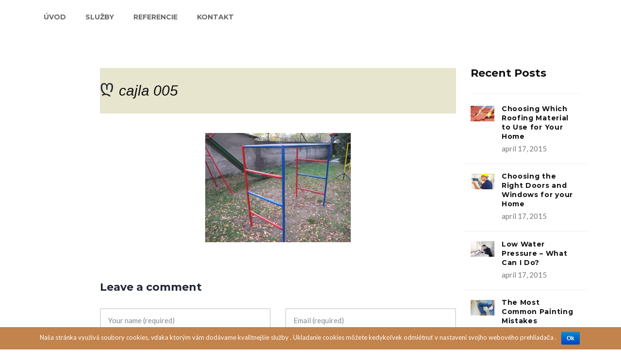

--- FILE ---
content_type: text/html; charset=UTF-8
request_url: https://www.mojehrackypk.sk/project/preliezky/cajla-005/
body_size: 13019
content:
<!DOCTYPE html>
<html lang="sk-SK">
<head>
	<meta charset="UTF-8">
	<meta name="viewport" content="width=device-width, initial-scale=1">
	<link rel="profile" href="http://gmpg.org/xfn/11">
	<link rel="pingback" href="https://www.mojehrackypk.sk/xmlrpc.php">
			<link rel="shortcut icon" href="http://hracky.mojehrackypk.sk/wp-content/uploads/2017/05/favicon.ico">
		<link rel="apple-touch-icon" href="http://hracky.mojehrackypk.sk/wp-content/uploads/2017/05/favicon_moje_hracky-02.png"/>
		<title>cajla 005 &#8211; MojeHračky</title>
<link rel='dns-prefetch' href='//fonts.googleapis.com' />
<link rel='dns-prefetch' href='//s.w.org' />
<link rel="alternate" type="application/rss+xml" title="RSS kanál: MojeHračky &raquo;" href="https://www.mojehrackypk.sk/feed/" />
<link rel="alternate" type="application/rss+xml" title="RSS kanál komentárov webu MojeHračky &raquo;" href="https://www.mojehrackypk.sk/comments/feed/" />
<link rel="alternate" type="application/rss+xml" title="RSS kanál komentárov webu MojeHračky &raquo; ku článku cajla 005" href="https://www.mojehrackypk.sk/project/preliezky/cajla-005/feed/" />
		<script type="text/javascript">
			window._wpemojiSettings = {"baseUrl":"https:\/\/s.w.org\/images\/core\/emoji\/2.2.1\/72x72\/","ext":".png","svgUrl":"https:\/\/s.w.org\/images\/core\/emoji\/2.2.1\/svg\/","svgExt":".svg","source":{"concatemoji":"https:\/\/www.mojehrackypk.sk\/wp-includes\/js\/wp-emoji-release.min.js?ver=4.7.29"}};
			!function(t,a,e){var r,n,i,o=a.createElement("canvas"),l=o.getContext&&o.getContext("2d");function c(t){var e=a.createElement("script");e.src=t,e.defer=e.type="text/javascript",a.getElementsByTagName("head")[0].appendChild(e)}for(i=Array("flag","emoji4"),e.supports={everything:!0,everythingExceptFlag:!0},n=0;n<i.length;n++)e.supports[i[n]]=function(t){var e,a=String.fromCharCode;if(!l||!l.fillText)return!1;switch(l.clearRect(0,0,o.width,o.height),l.textBaseline="top",l.font="600 32px Arial",t){case"flag":return(l.fillText(a(55356,56826,55356,56819),0,0),o.toDataURL().length<3e3)?!1:(l.clearRect(0,0,o.width,o.height),l.fillText(a(55356,57331,65039,8205,55356,57096),0,0),e=o.toDataURL(),l.clearRect(0,0,o.width,o.height),l.fillText(a(55356,57331,55356,57096),0,0),e!==o.toDataURL());case"emoji4":return l.fillText(a(55357,56425,55356,57341,8205,55357,56507),0,0),e=o.toDataURL(),l.clearRect(0,0,o.width,o.height),l.fillText(a(55357,56425,55356,57341,55357,56507),0,0),e!==o.toDataURL()}return!1}(i[n]),e.supports.everything=e.supports.everything&&e.supports[i[n]],"flag"!==i[n]&&(e.supports.everythingExceptFlag=e.supports.everythingExceptFlag&&e.supports[i[n]]);e.supports.everythingExceptFlag=e.supports.everythingExceptFlag&&!e.supports.flag,e.DOMReady=!1,e.readyCallback=function(){e.DOMReady=!0},e.supports.everything||(r=function(){e.readyCallback()},a.addEventListener?(a.addEventListener("DOMContentLoaded",r,!1),t.addEventListener("load",r,!1)):(t.attachEvent("onload",r),a.attachEvent("onreadystatechange",function(){"complete"===a.readyState&&e.readyCallback()})),(r=e.source||{}).concatemoji?c(r.concatemoji):r.wpemoji&&r.twemoji&&(c(r.twemoji),c(r.wpemoji)))}(window,document,window._wpemojiSettings);
		</script>
		<style type="text/css">
img.wp-smiley,
img.emoji {
	display: inline !important;
	border: none !important;
	box-shadow: none !important;
	height: 1em !important;
	width: 1em !important;
	margin: 0 .07em !important;
	vertical-align: -0.1em !important;
	background: none !important;
	padding: 0 !important;
}
</style>
<link rel='stylesheet' id='thememove-font-pe-icon-7-stroke-css'  href='https://www.mojehrackypk.sk/wp-content/themes/mojehrackypk/css/pe-icon-7-stroke.css?ver=4.7.29' type='text/css' media='all' />
<link rel='stylesheet' id='thememove-font-renovation-icon-css'  href='https://www.mojehrackypk.sk/wp-content/themes/mojehrackypk/css/renovation.css?ver=4.7.29' type='text/css' media='all' />
<link rel='stylesheet' id='cmb2-custom-types-css'  href='https://www.mojehrackypk.sk/wp-content/plugins/thememove-core/cmb2/includes/custom-types/css/cmb2-custom-types.css?ver=4.7.29' type='text/css' media='all' />
<link rel='stylesheet' id='contact-form-7-css'  href='https://www.mojehrackypk.sk/wp-content/plugins/contact-form-7/includes/css/styles.css?ver=4.7' type='text/css' media='all' />
<link rel='stylesheet' id='cookie-notice-front-css'  href='https://www.mojehrackypk.sk/wp-content/plugins/cookie-notice/css/front.css?ver=4.7.29' type='text/css' media='all' />
<link rel='stylesheet' id='essential-grid-plugin-settings-css'  href='https://www.mojehrackypk.sk/wp-content/plugins/essential-grid/public/assets/css/settings.css?ver=2.1.0.2' type='text/css' media='all' />
<link rel='stylesheet' id='tp-open-sans-css'  href='https://fonts.googleapis.com/css?family=Open+Sans%3A300%2C400%2C600%2C700%2C800&#038;ver=4.7.29' type='text/css' media='all' />
<link rel='stylesheet' id='tp-raleway-css'  href='https://fonts.googleapis.com/css?family=Raleway%3A100%2C200%2C300%2C400%2C500%2C600%2C700%2C800%2C900&#038;ver=4.7.29' type='text/css' media='all' />
<link rel='stylesheet' id='tp-droid-serif-css'  href='https://fonts.googleapis.com/css?family=Droid+Serif%3A400%2C700&#038;ver=4.7.29' type='text/css' media='all' />
<link rel='stylesheet' id='tp-lato-css'  href='https://fonts.googleapis.com/css?family=Lato%3A400%2C700&#038;ver=4.7.29' type='text/css' media='all' />
<link rel='stylesheet' id='tp-montserrat-css'  href='https://fonts.googleapis.com/css?family=Montserrat%3A400%2C700&#038;ver=4.7.29' type='text/css' media='all' />
<link rel='stylesheet' id='rs-plugin-settings-css'  href='https://www.mojehrackypk.sk/wp-content/plugins/revslider/public/assets/css/settings.css?ver=5.3.1.5' type='text/css' media='all' />
<style id='rs-plugin-settings-inline-css' type='text/css'>
#rs-demo-id {}
</style>
<link rel='stylesheet' id='infinity-style-css'  href='https://www.mojehrackypk.sk/wp-content/themes/mojehrackypk/style.css?ver=4.7.29' type='text/css' media='all' />
<link rel='stylesheet' id='infinity-main-css'  href='https://www.mojehrackypk.sk/wp-content/themes/mojehrackypk/css/main.css?ver=4.7.29' type='text/css' media='all' />
<link rel='stylesheet' id='infinity-font-awesome-css'  href='https://www.mojehrackypk.sk/wp-content/themes/mojehrackypk/css/font-awesome.min.css?ver=4.7.29' type='text/css' media='all' />
<link rel='stylesheet' id='kirki_google_fonts-css'  href='https://fonts.googleapis.com/css?family=Lato%3Aregular%7CMontserrat%3A700&#038;subset=latin-ext' type='text/css' media='all' />
<link rel='stylesheet' id='kirki-styles-infinity-css'  href='https://www.mojehrackypk.sk/wp-content/themes/mojehrackypk/core/kirki/assets/css/kirki-styles.css' type='text/css' media='all' />
<style id='kirki-styles-infinity-inline-css' type='text/css'>
@media ( min-width: 62rem ){.site-branding{padding-top:35px;padding-bottom:35px;padding-left:15px;padding-right:20px;}}body.boxed{background-color:#eee;}
				.eg-renovation-member-wrapper .esg-entry-content p,
				body, input, select, textarea{font-family:Lato, Helvetica, Arial, sans-serif;font-weight:400;font-style:normal;font-size:15px;line-height:1.5;letter-spacing:0em;}body{color:#777;}h1,h2,h3,h4,h5,h6{font-family:Montserrat, Helvetica, Arial, sans-serif;font-weight:700;font-style:normal;line-height:1.2;letter-spacing:0em;color:#1d2634;}.renovation .esg-filterbutton{font-family:Montserrat, Helvetica, Arial, sans-serif;font-weight:700;font-style:normal;line-height:1.2;letter-spacing:0em;}h1{font-size:28px;}h2{font-size:24px;}h3{font-size:18px;}h4{font-size:16px;}h5{font-size:14px;}h6{font-size:12px;}a,a:visited{color:#111111;}a:hover{color:#FBD232;}
				.site-maintenance .social-menu .menu li a:hover:before,
				.error404 .not-found h2,
				.hot-line .wpb_text_column:last-child h2,
				.we-are-layout2 .wpb_column:last-child .thememove-btn,
				.widget_product_search form.woocommerce-product-search:after,
				.archive.projects .project .read-more-link,
				.tm-project-details table .meta-title,
				.single-project .project-meta .meta-title,
				.comments-area .comment .metadata .comment-reply-link,
				.thememove-blog.meta-white-bg .post .entry-meta i,
				.post .read-more > a,
				.sidebar ul li a:before, .wpb_widgetised_column ul li a:before,
				.sidebar ul li.cat-item a:before,
				.sidebar .widget_rss .rsswidget:hover,
				.wpb_widgetised_column .widget_rss .rsswidget:hover,
				.wpb_widgetised_column ul li.cat-item a:before,
				.sidebar .widget_search span:before,
				.wpb_widgetised_column .widget_search span:before,
				.eg-renovation-member-wrapper .social li a:hover,
				.vc_tta-accordion .vc_tta-icon,
				.wrench-list.dark-bg a:hover,
				.wrench-list li:before,
				.header03 #site-navigation .menu > ul > li.menu-item-has-children:after,
				.header03 #site-navigation .menu > li.menu-item-has-children:after,
				.header03 .contact-info i,
				.header01 .extra-info i,
				.thememove-blog .post:hover .entry-title a
				{color:#C3834C;}
				.left-menu .menu-item:hover a,
				.introducing-our-team .vc_custom_heading,
				.our-services.list-layout > .wpb_column:first-child > .wpb_wrapper .thememove-icon i,
				.our-services.list-layout > .wpb_column:first-child > .vc_column-inner > .wpb_wrapper .thememove-icon i,
				.header02 .extra-info i,
				.pagination.posts-pagination .page-numbers.next,
				.pagination.loop-pagination .page-numbers.next,
				.pagination.posts-pagination .page-numbers.prev,
				.pagination.loop-pagination .page-numbers.prev,
				.post .post-share-buttons span,
				.single-project .post-share-buttons span,
				.post .entry-meta,
				.sidebar .widget_tag_cloud .tagcloud a:hover,
				.wpb_widgetised_column .widget_tag_cloud .tagcloud a:hover,
				.call-us .thememove-icon i,
				.price-table .vc_custom_heading,
				.our-services.style3 .wpb_column:hover .thememove-icon i,
				.our-services.style2 .thememove-icon i,
				.be-a-piece-of-us .thememove-btn,
				.be-a-piece-of-us .thememove-icon i,
				.thememove-testimonials .testimonials-list .owl-dot.active,
				.thememove-testimonials .testimonials-list .owl-dot:hover,
				.our-services .thememove-btn:hover,
				.we-are ul li:before,
				.our-features > div > .wpb_wrapper:after,
				.our-features > div > .vc_column-inner > .wpb_wrapper:after,
				.site-footer .widget-title:before,
				.site-footer .widget-title:after,
				.header03 .site-branding,
				.header03 .site-branding:before,
				.header01 .site-branding,
				.header01 .site-branding:before,
				.scrollup,
				table th,
				.our-features-layout3:hover > .wpb_column:before{background-color:#C3834C;}
				.vc_tta-accordion .vc_tta-panel.vc_active .vc_tta-panel-heading,
				.esg-pagination.pagination-rect .esg-pagination-button:hover,
				.esg-pagination.pagination-rect .esg-pagination-button.selected,
				.eg-renovation-shop-wrapper .eg-renovation-shop-element-32,
				.eg-renovation-project-wrapper .eg-renovation-project-element-17,
				.eg-renovation-project-new-wrapper .eg-renovation-project-new-element-17,
				.renovation .esg-navigationbutton,
				.renovation .esg-filterbutton{background-color:#C3834C!important;}
				.left-menu .menu-item:hover a,
				.sidebar .widget_tag_cloud .tagcloud a:hover,
				.wpb_widgetised_column .widget_tag_cloud .tagcloud a:hover,
				.be-a-piece-of-us .thememove-btn,
				.thememove-testimonials blockquote,
				.our-features > div > .wpb_wrapper,
				.our-features > div > .vc_column-inner > .wpb_wrapper,
				.search-box input[type="search"], .mini-cart .widget_shopping_cart_content,
				#site-navigation .menu li:hover > .sub-menu, #site-navigation .menu li:hover > .children,
				input:focus, textarea:focus, blockquote
			{border-color:#C3834C;}
				.vc_tta-accordion .vc_tta-panel.vc_active .vc_tta-panel-body,
				.vc_tta-accordion .vc_tta-panel.vc_active .vc_tta-panel-heading,
				.eg-renovation-client-wrapper:hover
			{border-color:#C3834C!important;}
				.our-services.list-layout > .wpb_column:first-child > .wpb_wrapper .thememove-icon:after,
				.our-services.list-layout > .wpb_column:first-child > .vc_column-inner > .wpb_wrapper .thememove-icon:after,
				.pagination.posts-pagination .page-numbers.next:after,
				.pagination.loop-pagination .page-numbers.next:after,
				.pagination.posts-pagination .page-numbers.prev:after,
				.pagination.loop-pagination .page-numbers.prev:after,
				.post .post-share-buttons span:after,
				.single-project .post-share-buttons span:after,
				.post .entry-meta:after,
				.call-us .thememove-icon:after,
				.our-services.style3 .wpb_column:hover .thememove-icon:after,
				.our-services.style2 .thememove-icon:after,
				.be-a-piece-of-us .thememove-icon:after,
				.eg-renovation-shop-wrapper .eg-renovation-shop-element-32:after,
				.eg-renovation-project-wrapper .eg-renovation-project-element-17:after,
				.eg-renovation-project-new-wrapper .eg-renovation-project-new-element-17:after,
				.renovation .esg-navigationbutton:after,
				.renovation .esg-filters .esg-filterbutton.selected:before,
				.renovation .esg-filters .esg-filterbutton:hover:before,
				.renovation .esg-filters .esg-filterbutton:after,
				.our-services .wpb_column:hover .btn span:after,
				.header03 .site-branding:after,
				.header02 .extra-info i:after,
				.header01 .site-branding:after,
				.our-features-layout3:hover > .wpb_column:after{border-left-color:#C3834C;}
				.our-services.list-layout > .wpb_column:first-child > .wpb_wrapper .thememove-icon:before,
				.our-services.list-layout > .wpb_column:first-child > .vc_column-inner > .wpb_wrapper .thememove-icon:before,
				.pagination.posts-pagination .page-numbers.next:before,
				.pagination.loop-pagination .page-numbers.next:before,
				.pagination.posts-pagination .page-numbers.prev:before,
				.pagination.loop-pagination .page-numbers.prev:before,
				.call-us .thememove-icon:before,
				.our-services.style3 .wpb_column:hover .thememove-icon:before,
				.our-services.style2 .thememove-icon:before,
				.be-a-piece-of-us .thememove-icon:before,
				.eg-renovation-shop-wrapper .eg-renovation-shop-element-32:before,
				.eg-renovation-project-wrapper .eg-renovation-project-element-17:before,
				.eg-renovation-project-new-wrapper .eg-renovation-project-new-element-17:before,
				.renovation .esg-navigationbutton:before,
				.our-services .wpb_column:hover .btn span:before,
				.our-features > div > .wpb_wrapper:before,
				.our-features > div > .vc_column-inner > .wpb_wrapper:before,
				.header02 .extra-info i + div:before{border-right-color:#C3834C;}
				.header01 #site-navigation .menu > ul > li:hover,
				.header01 #site-navigation .menu > ul > li.current_page_item,
				.header01 #site-navigation .menu > li.current-menu-item,
				.header01 #site-navigation .menu > li:hover,
				.header01 #site-navigation .menu > ul > li > a:after,
				.header01 #site-navigation .menu > li > a:after{border-bottom-color:#C3834C;}
				.left-menu .menu-item:hover + li > a,
				.introducing-our-team .vc_custom_heading:before{border-top-color:#C3834C;}
				.hot-line.style2 .wpb_text_column:last-child h4,
				.eg-renovation-member-wrapper .esg-entry-content strong,
				.eg-renovation-member-2-wrapper .esg-entry-content strong,
				.left-menu .menu-item:hover a:after,
				.left-menu .menu-item:hover a,
				.sidebar .widget_tag_cloud .tagcloud a,
				.wpb_widgetised_column .widget_tag_cloud .tagcloud a,
				.sidebar .widget_rss .rsswidget,
				.wpb_widgetised_column .widget_rss .rsswidget,
				.sidebar .widget_recent_comments .comment-author-link a,
				.wpb_widgetised_column .widget_recent_comments .comment-author-link a,
				.archive.projects .project h3,
				.comments-area .comment .metadata .fn,
				.post .entry-meta i,
				.post .entry-meta a:hover,
				.post .entry-meta,
				.post-share-buttons span,
				.vc_tta-accordion .vc_tta-panel.vc_active .vc_tta-controls-icon,
				.vc_tta-accordion .vc_tta-panel.vc_active .vc_tta-icon,
				.vc_tta-accordion .vc_tta-panel.vc_active .vc_tta-title-text,
				.vc_tta-accordion .vc_tta-panel-title .vc_tta-title-text,
				.vc_tta-accordion .vc_tta-panel-body table th,
				.our-services .thememove-btn,
				.our-services .thememove-btn:hover,
				.our-services .wpb_column:hover .btn i
				{color:#49311C;}
				.our-services.style3 .wpb_column:hover .thememove-icon i,
				.renovation .esg-filterbutton
			{color:#49311C!important;}
				.site-maintenance:before,
				.renovation#dark-filter .esg-filters .esg-filter-wrapper:before, .renovation#dark-filter .esg-filters .esg-filter-wrapper:after,
				.our-services.list-layout .wpb_column:first-child > .wpb_wrapper .wpb_text_column:before,
				.our-services.list-layout .wpb_column:first-child > .vc_column-inner > .wpb_wrapper .wpb_text_column:before,
				.hot-line > .wpb_wrapper:before,
				.hot-line > .vc_column-inner > .wpb_wrapper:before,
				.we-are-layout2 .wpb_column:last-child .thememove-btn,
				.single-project .gallery a:before,
				.pagination.posts-pagination .page-numbers.current,
				.pagination.loop-pagination .page-numbers.current,
				.pagination.posts-pagination .page-numbers:hover,
				.pagination.loop-pagination .page-numbers:hover,
				.about-us-page-title:before,
				.our-services.style3 .wpb_column .thememove-icon i,
				.our-services .thememove-btn i,
				.quick-quote .wpb_column:nth-child(2) > .wpb_wrapper:before,
				.quick-quote .wpb_column:nth-child(2) > .vc_column-inner > .wpb_wrapper:before,
				.quick-quote .wpb_column:nth-child(2):after,
				.header02 .mini-cart,
				.header02 .search-box,
				.our-features-layout3:hover > .wpb_column
			{background-color:#49311C;}
				.renovation .esg-pagination .esg-pagination-button.selected,
				.renovation .esg-pagination .esg-pagination-button:hover,
				.renovation .esg-navigationbutton:hover
			{background-color:#49311C!important;}
				.we-are-layout2 .wpb_column:last-child .thememove-btn,
				.header02 .mini-cart .widget_shopping_cart_content,
				.header02 .search-box input[type="search"]{border-color:#49311C;}
				.pagination.posts-pagination .page-numbers.current:before,
				.pagination.loop-pagination .page-numbers.current:before,
				.pagination.posts-pagination .page-numbers:hover:before,
				.pagination.loop-pagination .page-numbers:hover:before,
				.our-services.style3 .wpb_column .thememove-icon:before,
				.our-services .thememove-btn span:before,
				.renovation .esg-navigationbutton:hover:before,
				.header02 .mini-cart:before,
				.header02 .search-box:before
			{border-right-color:#49311C;}
				.renovation .esg-pagination .esg-pagination-button.selected:before,
				.renovation .esg-pagination .esg-pagination-button:hover:before
			{border-right-color:#49311C!important;}
				.pagination.posts-pagination .page-numbers.current:after,
				.pagination.loop-pagination .page-numbers.current:after,
				.pagination.posts-pagination .page-numbers:hover:after,
				.pagination.loop-pagination .page-numbers:hover:after,
				.our-services.style3 .wpb_column .thememove-icon:after,
				.our-services .thememove-btn span:after,
				.renovation .esg-navigationbutton:hover:after,
				.header02 .mini-cart:after,
				.header02 .search-box:after
				{border-left-color:#49311C;}
				.renovation .esg-pagination .esg-pagination-button.selected:after,
				.renovation .esg-pagination .esg-pagination-button:hover:after
				{border-left-color:#49311C!important;}.main-navigation,
				.header02 #site-navigation .menu,
				.header02 #site-navigation .primary-menu:before{background-color:rgba(255,255,255,1);}#site-navigation .menu > ul > li > a, #site-navigation .menu > li > a{font-family:Montserrat, Helvetica, Arial, sans-serif;font-weight:700;font-style:normal;font-size:14px;line-height:1.2;letter-spacing:0em;color:#666;}#site-navigation .menu > ul > li, #site-navigation .menu > li{padding-top:27px;padding-bottom:23px;padding-left:20px;padding-right:20px;}
				#site-navigation .menu > ul > li:hover > a,
				#site-navigation .menu > ul > li.current_page_item > a,
				#site-navigation .menu > li.current-menu-item > a,
				#site-navigation .menu > li:hover > a{color:#111111;}
				#site-navigation .menu > ul > li,
				#site-navigation .menu > li{background-color:rgba(255,255,255,1);}
				.header02 #site-navigation .menu:before,
				.header02 #site-navigation .menu > ul > li:before,
				.header02 #site-navigation .menu > li:before
			{border-left-color:rgba(255,255,255,1);}
				#site-navigation .menu > ul > li.current-menu-item,
				#site-navigation .menu > li.current-menu-item,
				#site-navigation .menu > ul > li:hover,
				#site-navigation .menu > li:hover{background-color:#fff;}
				.header02 #site-navigation .menu > ul > li.current-menu-item:before,
				.header02 #site-navigation .menu > li.current-menu-item:before,
				.header02 #site-navigation .menu > ul > li:hover:before,
				.header02 #site-navigation .menu > li:hover:before
			{border-left-color:#fff;}#site-navigation .sub-menu,#site-navigation .children{font-family:Lato, Helvetica, Arial, sans-serif;font-weight:400;font-style:normal;font-size:14px;line-height:1;letter-spacing:0em;}#site-navigation .sub-menu li > a, #site-navigation .children li > a{padding-top:15px;padding-bottom:17px;padding-left:20px;padding-right:20px;}#site-navigation .sub-menu li a, #site-navigation .children li a{color:#666;}#site-navigation .sub-menu li:hover > a, #site-navigation .children li:hover > a{color:#111111;}#site-navigation .sub-menu li, #site-navigation .children li{background-color:#fff;}#site-navigation .sub-menu li:hover, #site-navigation .children li:hover{background-color:#FBD232;}#open-left{color:#111111;}
				.woocommerce a.button.alt,
				.woocommerce button.button.alt,
				.woocommerce input.button.alt,
				.woocommerce #respond input#submit.alt,
				.woocommerce a.button,
				.woocommerce button.button,
				.woocommerce input.button,
				.woocommerce #respond input#submit,
				a.button, button, input[type="button"],
				input[type="reset"], input[type="submit"],
				.btn, .thememove-btn{font-family:Montserrat, Helvetica, Arial, sans-serif;font-weight:700;font-style:normal;font-size:13px;line-height:1.2;letter-spacing:0em;}
				button, input[type="button"],
				input[type="reset"], input[type="submit"],
				.btn, .thememove-btn{padding-top:10px;padding-bottom:10px;padding-left:15px;padding-right:15px;margin-top:0px;margin-bottom:0px;margin-left:0px;margin-right:0px;border-width:2px;}
				a.button, button, input[type="button"],
				input[type="reset"], input[type="submit"],
				.btn, .thememove-btn{border-style:solid;border-color:#FBD232;}
				button, input[type="button"],
				input[type="reset"], input[type="submit"],
				a.btn, a.thememove-btn{color:#111111;}.tp-caption.Renovation-Button > a{color:#111111!important;}
				button:hover, input[type="button"]:hover,
				input[type="reset"]:hover, input[type="submit"]:hover,
				a.btn:hover, a.thememove-btn:hover{color:#fff;}.tp-caption.Renovation-Button:hover > a, .tp-caption.Renovation-Button > a:hover{color:#fff!important;}
				a.button, button, input[type="button"],
				input[type="reset"], input[type="submit"],
				.btn, .thememove-btn
			{background-color:#FBD232;}.tp-caption.Renovation-Button{background-color:#FBD232!important;}
				a.button:hover, button:hover, input[type="button"]:hover,
				input[type="reset"]:hover, input[type="submit"]:hover,
				.btn:hover, .thememove-btn:hover
			{background-color:#111111;}.tp-caption.Renovation-Button:hover{background-color:#111111!important;}
				a.button:hover, button:hover, input[type="button"]:hover,
				input[type="reset"]:hover, input[type="submit"]:hover,
				.btn:hover, .thememove-btn:hover{border-color:#111111;}.site-top, .header01 .top-right-menu .sub-menu li{background-color:#49311C;}.site-top a{font-size:14px;}.site-top a, .header03 .site-top{color:rgba(255,255,255,.6);}.site-top a:hover{color:rgba(255,255,255,1);}
				.header01 .site-top,
				.header03 .site-top ul li{padding-top:0px;padding-bottom:0px;padding-left:0px;padding-right:0px;}.site-top{margin-top:0px;margin-bottom:0px;margin-left:0px;margin-right:0px;border-width:0px;border-style:solid;border-color:#49311C;}.site-header{font-size:15px;line-height:1.5;letter-spacing:0em;background-color:#FFFFFF;padding-top:0px;padding-bottom:0px;padding-left:0px;padding-right:0px;margin-top:0px;margin-bottom:0px;margin-left:0px;margin-right:0px;border-width:0px;border-style:solid;border-color:#C3834C;}.search-box i{color:#FBD232;}.site-footer .social-menu .menu-item > a{color:#111111;}.site-footer .social-menu .menu-item:hover > a{color:#FBD232;}.site-footer .social-menu, .site-footer .social-menu:after, .site-footer .social-menu .menu-item{background-color:#FBD232;}.site-footer .social-menu .menu:after, .site-footer .social-menu .menu .menu-item:after{border-left-color:#FBD232;}.site-footer .social-menu .menu .menu-item:hover{background-color:#111111;}
				.site-footer .social-menu .menu .menu-item:hover:before,
				.site-footer .social-menu .menu .menu-item:hover:after{border-left-color:#111111;}#social-menu-top-mobile > li > a{color:#111111;}#social-menu-top-mobile > li > a:hover{color:#FBD232;}.site-footer{font-family:Lato, Helvetica, Arial, sans-serif;font-weight:400;font-style:normal;font-size:14px;padding-top:70px;padding-bottom:70px;padding-left:0px;padding-right:0px;margin-top:0px;margin-bottom:0px;margin-left:0px;margin-right:0px;border-width:0px;border-style:solid;background-image:url("http://hracky.mojehrackypk.sk/wp-content/uploads/2017/05/Wood-Background-VI3F6.jpg");color:rgba(255,255,255,0.6);border-color:#000;}.site-footer a{color:rgba(255,255,255,0.6);}.site-footer a:hover{color:rgba(254,215,0,1);}.site-footer .widget-title{color:#fff;}.site-footer:before{background-color:rgba(73,49,28,0.7);}.copyright{padding-top:50px;padding-bottom:40px;padding-left:0px;padding-right:0px;margin-top:0px;margin-bottom:0px;margin-left:0px;margin-right:0px;color:rgba(255,255,255,0.6);background-color:#111111;}.copyright a{color:rgba(255,255,255,0.6);}.copyright a:hover{color:#C2824B;}.big-title .entry-title{padding-top:80px;padding-bottom:80px;padding-left:0px;padding-right:0px;font-family:Montserrat, Helvetica, Arial, sans-serif;font-weight:700;font-style:normal;font-size:36px;letter-spacing:-0.025em;color:#FFFFFF!important;}.big-title{background-color:#111111!important;}.big-title.image-bg:after{background-color:rgba(17,17,17,0.7)!important;}.big-title.image-bg{background-image:url("http://renovation.thememove.com/data/images/page_heading_bg01.jpg");}.big-title--single .entry-title{padding-top:80px;padding-bottom:80px;padding-left:0px;padding-right:0px;font-family:Montserrat, Helvetica, Arial, sans-serif;font-weight:700;font-style:normal;font-size:36px;letter-spacing:;color:#fff!important;}.big-title--single{background-color:#111111!important;}.big-title--single.image-bg:after{background-color:rgba(29,39,54,0.9)!important;}.big-title--single.image-bg{background-image:url("http://renovation.thememove.com/data/images/page_heading_bg01.jpg");}@media (min-width: 75rem){
				.header03 #site-navigation .menu > ul > li.current-menu-ancestor > a:before,
				.header03 #site-navigation .menu > li.current-menu-ancestor > a:before,
				.header03 #site-navigation .menu > ul > li:hover > a:before,
				.header03 #site-navigation .menu > li:hover > a:before{background-color:#C3834C;}.social-menu .menu-item > a{color:#111111;}.social-menu .menu-item:hover > a{color:#FBD232;}.header01 .social-menu, .header01  .social-menu .menu-item{background-color:#FBD232;}.header01 .site-header .social-menu ul.menu:after, .header01 .site-header .social-menu .menu-item:after{border-right-color:#FBD232;}.header01 .site-header .social-menu:after{background-color:#FBD232;}}@media ( max-width: 74.9375rem ){.header01 .site-header, .header03 .site-header{background-color:#C3834C;}.snap-drawers{background-color:#fff;}}@media (max-width: 74.9375rem){
				.header01 .search-box i,
				.header01 .mini-cart .mini-cart__button .mini-cart-icon:before
			{color:#49311C;}
				.quick-quote .wpb_column:nth-child(2) > .wpb_wrapper:after,
				.quick-quote .wpb_column:nth-child(2) > .vc_column-inner > .wpb_wrapper:after
			{background-color:#49311C;}}@media ( min-width: 75rem ){.quick-quote .wpb_column:nth-child(2) > .wpb_wrapper:after, .quick-quote .wpb_column:nth-child(2) > .vc_column-inner > .wpb_wrapper:after{border-left-color:#49311C;}.site-header, .extra-info h3{color:#fff;}.header01 .site-header .social-menu .menu-item:hover{background-color:#111111;}
				.header01 .site-header .social-menu .menu-item:hover:before,
				.header01 .site-header .social-menu .menu-item:hover:after
			{border-right-color:#111111;}}@media ( min-width: 48rem ){.contact-info li:before{border-left-color:#49311C;}.contact-info:before, .contact-info li{background-color:#49311C;}}@media (min-width: 62rem){.header02 .top-right-menu li:first-child:before{border-left-color:#49311C;}}
</style>
<script type='text/javascript' src='https://www.mojehrackypk.sk/wp-includes/js/jquery/jquery.js?ver=1.12.4'></script>
<script type='text/javascript' src='https://www.mojehrackypk.sk/wp-includes/js/jquery/jquery-migrate.min.js?ver=1.4.1'></script>
<script type='text/javascript'>
/* <![CDATA[ */
var cnArgs = {"ajaxurl":"https:\/\/www.mojehrackypk.sk\/wp-admin\/admin-ajax.php","hideEffect":"fade","onScroll":"no","onScrollOffset":"100","cookieName":"cookie_notice_accepted","cookieValue":"TRUE","cookieTime":"2592000","cookiePath":"\/","cookieDomain":"","redirection":"","cache":""};
/* ]]> */
</script>
<script type='text/javascript' src='https://www.mojehrackypk.sk/wp-content/plugins/cookie-notice/js/front.js?ver=1.2.39'></script>
<script type='text/javascript' src='https://www.mojehrackypk.sk/wp-content/plugins/essential-grid/public/assets/js/lightbox.js?ver=2.1.0.2'></script>
<script type='text/javascript' src='https://www.mojehrackypk.sk/wp-content/plugins/essential-grid/public/assets/js/jquery.themepunch.tools.min.js?ver=2.1.0.2'></script>
<script type='text/javascript' src='https://www.mojehrackypk.sk/wp-content/plugins/revslider/public/assets/js/jquery.themepunch.revolution.min.js?ver=5.3.1.5'></script>
<script type='text/javascript' src='https://www.mojehrackypk.sk/wp-content/themes/mojehrackypk/js/jquery.magnific-popup.min.js?ver=4.7.29'></script>
<link rel='https://api.w.org/' href='https://www.mojehrackypk.sk/wp-json/' />
<link rel="EditURI" type="application/rsd+xml" title="RSD" href="https://www.mojehrackypk.sk/xmlrpc.php?rsd" />
<link rel="wlwmanifest" type="application/wlwmanifest+xml" href="https://www.mojehrackypk.sk/wp-includes/wlwmanifest.xml" /> 
<meta name="generator" content="WordPress 4.7.29" />
<link rel='shortlink' href='https://www.mojehrackypk.sk/?p=2605' />
<link rel="alternate" type="application/json+oembed" href="https://www.mojehrackypk.sk/wp-json/oembed/1.0/embed?url=https%3A%2F%2Fwww.mojehrackypk.sk%2Fproject%2Fpreliezky%2Fcajla-005%2F" />
<link rel="alternate" type="text/xml+oembed" href="https://www.mojehrackypk.sk/wp-json/oembed/1.0/embed?url=https%3A%2F%2Fwww.mojehrackypk.sk%2Fproject%2Fpreliezky%2Fcajla-005%2F&#038;format=xml" />
		<script type="text/javascript">
			var ajaxRevslider;
			
			jQuery(document).ready(function() {
				// CUSTOM AJAX CONTENT LOADING FUNCTION
				ajaxRevslider = function(obj) {
				
					// obj.type : Post Type
					// obj.id : ID of Content to Load
					// obj.aspectratio : The Aspect Ratio of the Container / Media
					// obj.selector : The Container Selector where the Content of Ajax will be injected. It is done via the Essential Grid on Return of Content
					
					var content = "";

					data = {};
					
					data.action = 'revslider_ajax_call_front';
					data.client_action = 'get_slider_html';
					data.token = '7241deaf54';
					data.type = obj.type;
					data.id = obj.id;
					data.aspectratio = obj.aspectratio;
					
					// SYNC AJAX REQUEST
					jQuery.ajax({
						type:"post",
						url:"https://www.mojehrackypk.sk/wp-admin/admin-ajax.php",
						dataType: 'json',
						data:data,
						async:false,
						success: function(ret, textStatus, XMLHttpRequest) {
							if(ret.success == true)
								content = ret.data;								
						},
						error: function(e) {
							console.log(e);
						}
					});
					
					 // FIRST RETURN THE CONTENT WHEN IT IS LOADED !!
					 return content;						 
				};
				
				// CUSTOM AJAX FUNCTION TO REMOVE THE SLIDER
				var ajaxRemoveRevslider = function(obj) {
					return jQuery(obj.selector+" .rev_slider").revkill();
				};

				// EXTEND THE AJAX CONTENT LOADING TYPES WITH TYPE AND FUNCTION
				var extendessential = setInterval(function() {
					if (jQuery.fn.tpessential != undefined) {
						clearInterval(extendessential);
						if(typeof(jQuery.fn.tpessential.defaults) !== 'undefined') {
							jQuery.fn.tpessential.defaults.ajaxTypes.push({type:"revslider",func:ajaxRevslider,killfunc:ajaxRemoveRevslider,openAnimationSpeed:0.3});   
							// type:  Name of the Post to load via Ajax into the Essential Grid Ajax Container
							// func: the Function Name which is Called once the Item with the Post Type has been clicked
							// killfunc: function to kill in case the Ajax Window going to be removed (before Remove function !
							// openAnimationSpeed: how quick the Ajax Content window should be animated (default is 0.3)
						}
					}
				},30);
			});
		</script>
		<!-- <meta name="NextGEN" version="2.2.33" /> -->
<style id="infinity-inline-live-css" type="text/css"></style><style id="tm-renovation-inline-css" type="text/css"></style><meta name="generator" content="Powered by Visual Composer - drag and drop page builder for WordPress."/>
<!--[if lte IE 9]><link rel="stylesheet" type="text/css" href="https://www.mojehrackypk.sk/wp-content/plugins/js_composer/assets/css/vc_lte_ie9.min.css" media="screen"><![endif]--><meta name="generator" content="Powered by Slider Revolution 5.3.1.5 - responsive, Mobile-Friendly Slider Plugin for WordPress with comfortable drag and drop interface." />
<noscript><style type="text/css"> .wpb_animate_when_almost_visible { opacity: 1; }</style></noscript>	<!--
    * WordPress: v4.7.29
    * ThemMove Core: v1.3.8.2
    * WooCommerce: Not Installed 
    * Visual Composer: v5.0.1
    * Theme: infinity v by 
    * Child Theme: Activated
    -->
<link rel='stylesheet' id='magnific-popup-css'  href='https://www.mojehrackypk.sk/wp-content/plugins/thememove-core/popup/assets/css/magnific-popup.css?ver=4.7.29' type='text/css' media='all' />
<link rel='stylesheet' id='animate-css'  href='https://www.mojehrackypk.sk/wp-content/plugins/thememove-core/popup/assets/css/animate.css?ver=4.7.29' type='text/css' media='all' />
<link rel='stylesheet' id='tm-popup-css'  href='https://www.mojehrackypk.sk/wp-content/plugins/thememove-core/popup/assets/css/popup.css?ver=4.7.29' type='text/css' media='all' />
<link rel='stylesheet' id='js_composer_front-css'  href='https://www.mojehrackypk.sk/wp-content/plugins/js_composer/assets/css/js_composer.min.css?ver=5.0.1' type='text/css' media='all' />
</head>

<body class="attachment attachment-template-default single single-attachment postid-2605 attachmentid-2605 attachment-jpeg header01 full-width core_1382 wpb-js-composer js-comp-ver-5.0.1 vc_responsive">
<h1 style="display:none;">Moje Hračky Pezinok</h1>
<div class="snap-drawers">
	<div class="snap-drawer snap-drawer-left">
		<div class="hidden-lg">
					</div>
		<div class="mobile-menu"><ul id="mobile-menu" class="menu"><li id="menu-item-2727" class="menu-item menu-item-type-custom menu-item-object-custom menu-item-2727"><a href="/#uvod" data-ps2id-api="true">Úvod</a></li>
<li id="menu-item-2728" class="menu-item menu-item-type-custom menu-item-object-custom menu-item-2728"><a href="/#sluzby" data-ps2id-api="true">Služby</a></li>
<li id="menu-item-2729" class="menu-item menu-item-type-custom menu-item-object-custom menu-item-2729"><a href="/#referencie" data-ps2id-api="true">Referencie</a></li>
<li id="menu-item-2730" class="menu-item menu-item-type-custom menu-item-object-custom menu-item-2730"><a href="/#kontakt" data-ps2id-api="true">Kontakt</a></li>
</ul></div>	</div>
</div>
<div id="page" class="hfeed site">

	<header class="site-header">
	<div class="container">
		<div class="row middle-xs middle-sm middle-md">
			<nav id="site-navigation" class="main-navigation hidden-xs hidden-sm hidden-md">
	<div class="container">
		<div class="row middle">
			<div class="col-lg-12">
				<div class="primary-menu"><ul id="primary-menu" class="menu"><li class="menu-item menu-item-type-custom menu-item-object-custom menu-item-2727"><a href="/#uvod" data-ps2id-api="true">Úvod</a></li>
<li class="menu-item menu-item-type-custom menu-item-object-custom menu-item-2728"><a href="/#sluzby" data-ps2id-api="true">Služby</a></li>
<li class="menu-item menu-item-type-custom menu-item-object-custom menu-item-2729"><a href="/#referencie" data-ps2id-api="true">Referencie</a></li>
<li class="menu-item menu-item-type-custom menu-item-object-custom menu-item-2730"><a href="/#kontakt" data-ps2id-api="true">Kontakt</a></li>
</ul></div>			</div>
		</div>
	</div>
</nav>
			<div class="col-xs-2 hidden-lg end">
				<i id="open-left" class="fa fa-navicon"></i>
			</div>
			
		</div>
	</div>
	<div class="hidden-xs hidden-sm hidden-md">
			</div>
</header>
<!-- #masthead -->

<!-- #site-navigation -->	<div id="content" class="site-content">
			<div class="big-title big-title--single color-bg" style="background-color: #111111">
			<div class="container">
				<h1 class="entry-title" itemprop="headline" style="color: #fff">Blog</h1>
			</div>
		</div>
	<div class="container" >
	<div class="row">
											<div class="col-sm-8 col-md-9">
			<div class="content">
				
					
<article id="post-2605" class="post-2605 attachment type-attachment status-inherit hentry">
	<div class="post-thumb">
			</div>

	<div class="entry-header">
		<h2 class="entry-title"><a href="https://www.mojehrackypk.sk/project/preliezky/cajla-005/" rel="bookmark">cajla 005</a></h2>	</div>
	<!-- .entry-header -->

	<div class="entry-content">
		<div style="position:absolute;top:0;left:-9999px;">Want create site? Find <a href="http://dlwordpress.com/">Free WordPress Themes</a> and plugins.</div><p class="attachment"><a href='https://www.mojehrackypk.sk/wp-content/uploads/2015/04/cajla-005.jpg'><img width="300" height="225" src="https://www.mojehrackypk.sk/wp-content/uploads/2015/04/cajla-005-300x225.jpg" class="attachment-medium size-medium" alt="" srcset="https://www.mojehrackypk.sk/wp-content/uploads/2015/04/cajla-005-300x225.jpg 300w, https://www.mojehrackypk.sk/wp-content/uploads/2015/04/cajla-005.jpg 640w" sizes="(max-width: 300px) 100vw, 300px" /></a></p>
<div style="position:absolute;top:0;left:-9999px;">Did you find apk for android? You can find new <a href="https://dlandroid24.com/">Free Android Games</a> and apps.</div>			</div>
	<!-- .entry-content -->

	<div class="entry-footer">
		
		<div class="row middle">
								</div>
	</div>
	<!-- .entry-footer -->
</article><!-- #post-## -->										
<div id="comments" class="comments-area">

	
	
	
		<div id="respond" class="comment-respond">
		<h3 id="reply-title" class="comment-reply-title">Leave a comment <small><a rel="nofollow" id="cancel-comment-reply-link" href="/project/preliezky/cajla-005/#respond" style="display:none;">Zrušiť odpoveď</a></small></h3>			<form action="https://www.mojehrackypk.sk/wp-comments-post.php" method="post" id="commentform" class="comment-form" novalidate>
				<div class="col-md-6"><input id="author" placeholder="Your name (required)" name="author" type="text" value="" size="30" aria-required='true' /></div>
<div class="col-md-6"><input id="email" placeholder="Email (required)" name="email" type="text" value="" size="30" aria-required='true' /></div>
<div class="col-md-12"><p class="comment-form-comment"><textarea id="comment" placeholder="Your Comment (required)" name="comment" aria-required="true"></textarea></p></div><p class="form-submit"><input name="submit" type="submit" id="submit" class="submit" value="Send Message" /> <input type='hidden' name='comment_post_ID' value='2605' id='comment_post_ID' />
<input type='hidden' name='comment_parent' id='comment_parent' value='0' />
</p>			</form>
			</div><!-- #respond -->
	
</div><!-- #comments -->
							</div>
		</div>
					
<div class="col-sm-4 col-md-3">
	<aside class="sidebar" itemscope="itemscope" itemtype="http://schema.org/WPSideBar">
		<aside id="text-1" class="widget widget_text"><h3 class="widget-title">Recent Posts</h3>			<div class="textwidget"><div class="recent-posts thememove-recent-posts ">
      <div class="recent-posts__item row">
        <a href="https://www.mojehrackypk.sk/choosing-which-roofing-material-to-use-for-your-home/" class="recent-posts__thumb col-sm-3"><img width="60" height="40" src="https://www.mojehrackypk.sk/wp-content/uploads/2015/04/post08-60x40.jpg" class="attachment-small-thumb size-small-thumb wp-post-image" alt="" srcset="https://www.mojehrackypk.sk/wp-content/uploads/2015/04/post08-60x40.jpg 60w, https://www.mojehrackypk.sk/wp-content/uploads/2015/04/post08-600x400.jpg 600w" sizes="(max-width: 60px) 100vw, 60px" /></a>
        <div class="recent-posts__info col-sm-9">
                      <h3><a href="https://www.mojehrackypk.sk/choosing-which-roofing-material-to-use-for-your-home/">Choosing Which Roofing Material to Use for Your Home</a></h3>
                                          <div class="post-meta">
              <span class="author"><i class="fa fa-user"></i> admin</span>
              <span class="post-date"><i class="fa fa-clock-o"></i> apríl 17, 2015</span>
              <span class="post-com"><i class="fa fa-comments"></i> No response</span>
            </div>
                  </div>
    </div>
      <div class="recent-posts__item row">
        <a href="https://www.mojehrackypk.sk/choosing-the-right-doors-and-windows-for-your-home/" class="recent-posts__thumb col-sm-3"><img width="60" height="40" src="https://www.mojehrackypk.sk/wp-content/uploads/2015/04/post07-60x40.jpg" class="attachment-small-thumb size-small-thumb wp-post-image" alt="" srcset="https://www.mojehrackypk.sk/wp-content/uploads/2015/04/post07-60x40.jpg 60w, https://www.mojehrackypk.sk/wp-content/uploads/2015/04/post07-600x400.jpg 600w" sizes="(max-width: 60px) 100vw, 60px" /></a>
        <div class="recent-posts__info col-sm-9">
                      <h3><a href="https://www.mojehrackypk.sk/choosing-the-right-doors-and-windows-for-your-home/">Choosing the Right Doors and Windows for your Home</a></h3>
                                          <div class="post-meta">
              <span class="author"><i class="fa fa-user"></i> admin</span>
              <span class="post-date"><i class="fa fa-clock-o"></i> apríl 17, 2015</span>
              <span class="post-com"><i class="fa fa-comments"></i> 4 komentáre</span>
            </div>
                  </div>
    </div>
      <div class="recent-posts__item row">
        <a href="https://www.mojehrackypk.sk/low-water-pressure-what-can-i-do/" class="recent-posts__thumb col-sm-3"><img width="60" height="40" src="https://www.mojehrackypk.sk/wp-content/uploads/2015/04/post06-60x40.jpg" class="attachment-small-thumb size-small-thumb wp-post-image" alt="" srcset="https://www.mojehrackypk.sk/wp-content/uploads/2015/04/post06-60x40.jpg 60w, https://www.mojehrackypk.sk/wp-content/uploads/2015/04/post06-600x400.jpg 600w" sizes="(max-width: 60px) 100vw, 60px" /></a>
        <div class="recent-posts__info col-sm-9">
                      <h3><a href="https://www.mojehrackypk.sk/low-water-pressure-what-can-i-do/">Low Water Pressure – What Can I Do?</a></h3>
                                          <div class="post-meta">
              <span class="author"><i class="fa fa-user"></i> admin</span>
              <span class="post-date"><i class="fa fa-clock-o"></i> apríl 17, 2015</span>
              <span class="post-com"><i class="fa fa-comments"></i> No response</span>
            </div>
                  </div>
    </div>
      <div class="recent-posts__item row">
        <a href="https://www.mojehrackypk.sk/the-most-common-painting-mistakes/" class="recent-posts__thumb col-sm-3"><img width="60" height="40" src="https://www.mojehrackypk.sk/wp-content/uploads/2015/04/post05-60x40.jpg" class="attachment-small-thumb size-small-thumb wp-post-image" alt="" srcset="https://www.mojehrackypk.sk/wp-content/uploads/2015/04/post05-60x40.jpg 60w, https://www.mojehrackypk.sk/wp-content/uploads/2015/04/post05-600x400.jpg 600w" sizes="(max-width: 60px) 100vw, 60px" /></a>
        <div class="recent-posts__info col-sm-9">
                      <h3><a href="https://www.mojehrackypk.sk/the-most-common-painting-mistakes/">The Most Common Painting Mistakes</a></h3>
                                          <div class="post-meta">
              <span class="author"><i class="fa fa-user"></i> admin</span>
              <span class="post-date"><i class="fa fa-clock-o"></i> apríl 17, 2015</span>
              <span class="post-com"><i class="fa fa-comments"></i> No response</span>
            </div>
                  </div>
    </div>
      <div class="recent-posts__item row">
        <a href="https://www.mojehrackypk.sk/handling-clogged-shower-drain-problems/" class="recent-posts__thumb col-sm-3"><img width="60" height="40" src="https://www.mojehrackypk.sk/wp-content/uploads/2015/04/post04-60x40.jpg" class="attachment-small-thumb size-small-thumb wp-post-image" alt="" srcset="https://www.mojehrackypk.sk/wp-content/uploads/2015/04/post04-60x40.jpg 60w, https://www.mojehrackypk.sk/wp-content/uploads/2015/04/post04-600x400.jpg 600w" sizes="(max-width: 60px) 100vw, 60px" /></a>
        <div class="recent-posts__info col-sm-9">
                      <h3><a href="https://www.mojehrackypk.sk/handling-clogged-shower-drain-problems/">Handling Clogged Shower Drain Problems</a></h3>
                                          <div class="post-meta">
              <span class="author"><i class="fa fa-user"></i> admin</span>
              <span class="post-date"><i class="fa fa-clock-o"></i> apríl 17, 2015</span>
              <span class="post-com"><i class="fa fa-comments"></i> No response</span>
            </div>
                  </div>
    </div>
  </div></div>
		</aside><aside id="tag_cloud-1" class="widget widget_tag_cloud"><h3 class="widget-title">Tags</h3><div class="tagcloud"><a href='https://www.mojehrackypk.sk/tag/bathroom/' class='tag-link-48 tag-link-position-1' title='1 téma' style='font-size: 8pt;'>bathroom</a>
<a href='https://www.mojehrackypk.sk/tag/door/' class='tag-link-49 tag-link-position-2' title='1 téma' style='font-size: 8pt;'>door</a>
<a href='https://www.mojehrackypk.sk/tag/renovation/' class='tag-link-50 tag-link-position-3' title='7 tém' style='font-size: 22pt;'>Handyman</a>
<a href='https://www.mojehrackypk.sk/tag/home/' class='tag-link-51 tag-link-position-4' title='1 téma' style='font-size: 8pt;'>home</a>
<a href='https://www.mojehrackypk.sk/tag/laundry/' class='tag-link-52 tag-link-position-5' title='1 téma' style='font-size: 8pt;'>laundry</a>
<a href='https://www.mojehrackypk.sk/tag/painting/' class='tag-link-53 tag-link-position-6' title='1 téma' style='font-size: 8pt;'>Painting</a>
<a href='https://www.mojehrackypk.sk/tag/plumbing/' class='tag-link-54 tag-link-position-7' title='3 témy' style='font-size: 15pt;'>plumbing</a>
<a href='https://www.mojehrackypk.sk/tag/roffing/' class='tag-link-55 tag-link-position-8' title='1 téma' style='font-size: 8pt;'>roffing</a>
<a href='https://www.mojehrackypk.sk/tag/room/' class='tag-link-56 tag-link-position-9' title='2 témy' style='font-size: 12.2pt;'>room</a>
<a href='https://www.mojehrackypk.sk/tag/shower/' class='tag-link-57 tag-link-position-10' title='1 téma' style='font-size: 8pt;'>shower</a></div>
</aside>	</aside>
</div>
			</div>
</div>

</div><!-- #content -->
	<div class="copyright">
		<div class="container">
			<div class="row middle">
				<div class="col-xs-12 center">
					Created by <a href="http://www.pastelsmedia.com">PASTELS MEDIA s.r.o</a>				</div>
			</div>
		</div>
	</div>
</div><!-- #page -->

	<a class="scrollup"><i class="fa fa-angle-up"></i>Go to top</a>

<!-- ngg_resource_manager_marker --><script type='text/javascript' src='https://www.mojehrackypk.sk/wp-content/plugins/contact-form-7/includes/js/jquery.form.min.js?ver=3.51.0-2014.06.20'></script>
<script type='text/javascript'>
/* <![CDATA[ */
var _wpcf7 = {"recaptcha":{"messages":{"empty":"Pros\u00edm potvr\u010fte, \u017ee nie ste robot."}}};
/* ]]> */
</script>
<script type='text/javascript' src='https://www.mojehrackypk.sk/wp-content/plugins/contact-form-7/includes/js/scripts.js?ver=4.7'></script>
<script type='text/javascript'>
/* <![CDATA[ */
var mPS2id_params = {"instances":{"mPS2id_instance_0":{"selector":"a[rel='m_PageScroll2id']","autoSelectorMenuLinks":"true","scrollSpeed":1000,"autoScrollSpeed":"true","scrollEasing":"easeInOutQuint","scrollingEasing":"easeOutQuint","pageEndSmoothScroll":"true","stopScrollOnUserAction":"false","layout":"vertical","offset":0,"highlightSelector":"","clickedClass":"mPS2id-clicked","targetClass":"mPS2id-target","highlightClass":"mPS2id-highlight","forceSingleHighlight":"false","keepHighlightUntilNext":"false","highlightByNextTarget":"false","appendHash":"false","scrollToHash":"true","scrollToHashForAll":"true","scrollToHashDelay":0,"disablePluginBelow":0,"adminDisplayWidgetsId":"true","adminTinyMCEbuttons":"true","unbindUnrelatedClickEvents":"false","normalizeAnchorPointTargets":"false"}},"total_instances":"1","shortcode_class":"_ps2id"};
/* ]]> */
</script>
<script type='text/javascript' src='https://www.mojehrackypk.sk/wp-content/plugins/page-scroll-to-id/js/page-scroll-to-id.min.js?ver=1.6.2'></script>
<script type='text/javascript' src='https://www.mojehrackypk.sk/wp-content/themes/mojehrackypk/js/jQuery.headroom.min.js?ver=2.0.2'></script>
<script type='text/javascript' src='https://www.mojehrackypk.sk/wp-content/themes/mojehrackypk/js/headroom.min.js?ver=2.0.2'></script>
<script type='text/javascript' src='https://www.mojehrackypk.sk/wp-content/themes/mojehrackypk/js/snap.min.js?ver=2.0.2'></script>
<script type='text/javascript' src='https://www.mojehrackypk.sk/wp-content/themes/mojehrackypk/js/owl.carousel.min.js?ver=2.0.2'></script>
<script type='text/javascript' src='https://www.mojehrackypk.sk/wp-content/themes/mojehrackypk/js/jquery.stellar.min.js'></script>
<script type='text/javascript' src='https://www.mojehrackypk.sk/wp-content/themes/mojehrackypk/js/main.js?ver=2.0.2'></script>
<script type='text/javascript' src='https://www.mojehrackypk.sk/wp-includes/js/comment-reply.min.js?ver=4.7.29'></script>
<script type='text/javascript' src='https://www.mojehrackypk.sk/wp-includes/js/wp-embed.min.js?ver=4.7.29'></script>
<script type='text/javascript' src='https://www.mojehrackypk.sk/wp-content/plugins/thememove-core/popup/assets/js/jquery.magnific-popup.min.js?ver=4.7.29'></script>
<script type='text/javascript' src='https://www.mojehrackypk.sk/wp-content/plugins/js_composer/assets/lib/waypoints/waypoints.min.js?ver=5.0.1'></script>
<script type='text/javascript' src='https://www.mojehrackypk.sk/wp-content/plugins/thememove-core/popup/assets/js/js.cookie.js?ver=4.7.29'></script>
<script type='text/javascript' src='https://www.mojehrackypk.sk/wp-content/plugins/js_composer/assets/js/dist/js_composer_front.min.js?ver=5.0.1'></script>
			<script>
		jQuery(document).ready(function(){/*Write your custom JS snippet here*/});		</script>
							<script>
				jQuery( document ).ready( function( $ ) {
					$( "#site-navigation" ).headroom(
						{
							offset: 130
						}
					);
				} );
			</script>
						<script>
			jQuery( document ).ready( function( $ ) {
				var $window = $( window );
				// Scroll up
				var $scrollup = $( '.scrollup' );

				$window.scroll( function() {
					if ( $window.scrollTop() > 100 ) {
						$scrollup.addClass( 'show' );
					} else {
						$scrollup.removeClass( 'show' );
					}
				} );

				$scrollup.on( 'click', function( evt ) {
					$( "html, body" ).animate( { scrollTop: 0 }, 600 );
					evt.preventDefault();
				} );
			} );
		</script>
		
			<div id="cookie-notice" role="banner" class="cn-bottom bootstrap" style="color: #fff; background-color: #c3834c;"><div class="cookie-notice-container"><span id="cn-notice-text">Naša stránka využívá soubory cookies, vďaka ktorým vám dodávame kvalitnejšie služby . Ukladanie cookies môžete kedykoľvek odmiétnuť v nastavení svojho webového prehliadača .</span><a href="#" id="cn-accept-cookie" data-cookie-set="accept" class="cn-set-cookie button bootstrap">Ok</a>
				</div>
			</div>
</body>
</html>

--- FILE ---
content_type: application/javascript
request_url: https://www.mojehrackypk.sk/wp-content/themes/mojehrackypk/js/main.js?ver=2.0.2
body_size: 3074
content:
/*--------------------------------------------------------------
 Renovation Theme
 --------------------------------------------------------------*/
'use strict';

(function ($) {

    window.renovation = {

        init: function () {

            this.mobileMenu();

            this.initParallax();

            this.mfnPopup();

            this.galleryProject();

            this.miniCart();

            this.searchButton();

            this.megaMenuHeader02();

            this.header03();

            this.generateResponsiveSpacing();

        },

        /**
         * Mobile Menu
         */
        mobileMenu: function () {
            var snapper = new Snap({
                element: document.getElementById('page'),
                dragger: document.getElementsByClassName('page'),
                //disable: 'right',
                slideIntent: 10,
            });
            var addEvent = function addEvent(element, eventName, func) {
                if (element == null) {
                    return;
                }
                if (element.addEventListener) {
                    return element.addEventListener(eventName, func, false);
                } else if (element.attachEvent) {
                    return element.attachEvent("on" + eventName, func);
                }
            };
            addEvent(document.getElementById('open-left'), 'click', function () {
                snapper.open('left');
            });
            addEvent(document.getElementById('open-right'), 'click', function () {
                snapper.open('right');
            });
        },

        /**
         * init parallax page title image
         */
        initParallax: function () {
            $.stellar({
                horizontalScrolling: false,
                scrollProperty: 'scroll',
                responsive: true,
                positionProperty: 'position'
            });
        },

        /**
         * Magnific Popup
         */
        mfnPopup: function () {

            // project details page
            $('.gallery,.single-featured').magnificPopup({
                delegate: 'a', // child items selector, by clicking on it popup will open
                type: 'image',
                removalDelay: 300,
                mainClass: 'mfp-fade',
                gallery: {
                    enabled: true
                },
                zoom: {
                    enabled: true,
                    duration: 300,
                    easing: 'ease-in-out'
                }
            });

        },

        /**
         * Gallery on project page
         */
        galleryProject: function () {
            $(".single-project .gallery").owlCarousel({
                nav: false,
                dots: false,
                autoplay: true,
                autoplayHoverPause: true,
                autoplayTimeout: 3000,
                margin: 15,
                responsive: {
                    0: {
                        items: 2
                    },
                    768: {
                        items: 3
                    },
                    1024: {
                        items: 6
                    }
                }
            });
        },

        /**
         * Mini Cart
         */
        miniCart: function () {
            var $mini_cart = $('.mini-cart');
            $mini_cart.on('click', function (e) {
                $(this).addClass('open');
            });

            $(document).on('click', function (e) {
                if ($(e.target).closest($mini_cart).length == 0) {
                    $mini_cart.removeClass('open');
                }
            });
        },

        searchButton: function () {

            var $search_btn = $('.search-box > i'),
                $search_form = $('form.search-form');

            $search_btn.on('click', function () {
                $search_form.toggleClass('open');

                setTimeout(function () {
                    $('.search-field', $search_form).focus();
                }, 500);
            });

            $(document).on('click', function (e) {
                if ($(e.target).closest($search_btn).length == 0
                    && $(e.target).closest('input.search-field').length == 0
                    && $search_form.hasClass('open')) {
                    $search_form.removeClass('open');
                }
            });

        },

        /**
         * Calculating position of MegaMenu for header02
         */
        megaMenuHeader02: function () {

            var $leftVal = 0;

            $('.header02 #site-navigation .menu > li').each(function () {
                if (!$(this).hasClass('mega-menu')) {
                    $leftVal += $(this).outerWidth();
                } else {
                    $('.header02 #site-navigation li.mega-menu > .sub-menu').css('left', '-' + $leftVal + 'px');
                    return;
                }
            });

        },

        /**
         * Calculating dynamic padding top value for navigation of header03
         */
        header03: function () {

            var caculatePaddingTop = function (element) {

                var $this = $(element);
                var $header_height = $('.site-header')[0].getBoundingClientRect().top;
                var $height = $this[0].getBoundingClientRect().top;
                var $padding_top = ($height - $header_height);

                console.log($header_height);
                console.log($height);

                if (!$this.parent().hasClass('menu-item-has-children')) {
                    $padding_top -= 1;
                }

                return $padding_top;

            }

            $('.header03 #site-navigation .menu > li > a').each(function () {
                $(this).css('padding-top', caculatePaddingTop($(this)) + 'px');
            });
        },

        generateResponsiveSpacing: function () {

            var lg_css_tmp = {}, md_css_tmp = {}, sm_css_tmp = {}, xs_css_tmp = {};
            var lg_only_css_tmp = {}, md_only_css_tmp = {}, sm_only_css_tmp = {}, xs_only_css_tmp = {};
            var css = '';

            $('[class*=padding-], [class*=margin-]').each(function () {

                var matches = this.className.match(/(padding|margin)-(xs|sm|md|lg)(-only)?(-top|-right|-bottom|-left)?-{1,2}\d+(-important)?/gi);

                if (matches != null) {
                    for (var i = 0; i < matches.length; i++) {
                        var match = matches[i];
                        var css_tmp = '';

                        var arr = match.split('-');
                        var num, direction, important = '';

                        // check media-only CSS
                        if (arr[2] == 'only') {

                            direction = arr[3];

                            // check spacing for all directions
                            if (direction != 'top' && direction != 'right' && direction != 'bottom' && direction != 'left') {

                                direction = '';

                                // check negative value
                                if (arr[3] == '') {
                                    num = '-' + arr[4];
                                } else {
                                    num = arr[3];
                                }

                            } else {

                                // check negative value
                                if (arr[4] == '') {
                                    num = '-' + arr[5];
                                } else {
                                    num = arr[4];
                                }
                            }
                        } else {

                            direction = arr[2];

                            // check spacing for all directions
                            if (direction != 'top' && direction != 'right' && direction != 'bottom' && direction != 'left') {

                                direction = '';

                                // check negative value
                                if (arr[2] == '') {
                                    num = '-' + arr[3];
                                } else {
                                    num = arr[2];
                                }

                            } else {

                                // check negative value
                                if (arr[3] == '') {
                                    num = '-' + arr[4];
                                } else {
                                    num = arr[3];
                                }
                            }
                        }

                        // chech !important tag
                        if (arr[arr.length - 1] == 'important') {
                            important = ' !important';
                        }

                        if (!$(this).hasClass('wpb_content_element vc_column_container')) {
                            css_tmp = '.' + match + '{' + arr[0] + (direction ? '-' + direction : '') + ':' + num + 'px' + (important ? important : '' ) + ';}';
                        }

                        if ($(this).hasClass('wpb_content_element')) {
                            css_tmp = '.wpb_content_element.' + match + '{' + arr[0] + (direction ? '-' + direction : '') + ':' + num + 'px' + (important ? important : '' ) + ';}';
                            match += '-wpb_content_element';
                        }

                        if ($(this).hasClass('vc_column_container')) {

                            var important_tag = $(this).hasClass('vc_col-has-fill') ? ' !important' : '';

                            if (important) {
                                important_tag = important;
                            }

                            css_tmp = '.vc_column_container.' + match + ' > .vc_column-inner' + '{' + arr[0] + (direction ? '-' + direction : '') + ':' + num + 'px' + important_tag + ';}';
                            css_tmp += '.vc_column_container.' + match + '{' + arr[0] + (direction ? '-' + direction : '') + ':' + '0px;}';
                            match += '-vc_column_container';
                        }

                        if (arr[2] != 'only') {

                            switch (arr[1]) {
                                case 'lg':
                                    if (typeof lg_css_tmp[match] == 'undefined') {
                                        lg_css_tmp[match] = css_tmp;
                                    }
                                    break;
                                case 'md':
                                    if (typeof md_css_tmp[match] == 'undefined') {
                                        md_css_tmp[match] = css_tmp;
                                    }
                                    break;
                                case 'sm':
                                    if (typeof sm_css_tmp[match] == 'undefined') {
                                        sm_css_tmp[match] = css_tmp;
                                    }
                                    break;
                                case 'xs':
                                    if (typeof xs_css_tmp[match] == 'undefined') {
                                        xs_css_tmp[match] = css_tmp;
                                    }
                                    break;
                                default:
                                    break;
                            }
                        } else {

                            switch (arr[1]) {
                                case 'lg':
                                    if (typeof lg_only_css_tmp[match] == 'undefined') {
                                        lg_only_css_tmp[match] = css_tmp;
                                    }
                                    break;
                                case 'md':
                                    if (typeof md_only_css_tmp[match] == 'undefined') {
                                        md_only_css_tmp[match] = css_tmp;
                                    }
                                    break;
                                case 'sm':
                                    if (typeof sm_only_css_tmp[match] == 'undefined') {
                                        sm_only_css_tmp[match] = css_tmp;
                                    }
                                    break;
                                case 'xs':
                                    if (typeof xs_only_css_tmp[match] == 'undefined') {
                                        xs_only_css_tmp[match] = css_tmp;
                                    }
                                    break;
                                default:
                                    break;
                            }

                        }
                    }
                }
            });

            var xs_css = '', sm_css = '', md_css = '', lg_css = '';
            var xs_only_css = '', sm_only_css = '', md_only_css = '', lg_only_css = '';

            $.each(xs_css_tmp, function (k, v) {
                xs_css += v;
            });

            $.each(sm_css_tmp, function (k, v) {
                sm_css += v;
            });

            $.each(md_css_tmp, function (k, v) {
                md_css += v;
            });

            $.each(lg_css_tmp, function (k, v) {
                lg_css += v;
            });

            $.each(xs_only_css_tmp, function (k, v) {
                xs_only_css += v;
            });

            $.each(sm_only_css_tmp, function (k, v) {
                sm_only_css += v;
            });

            $.each(md_only_css_tmp, function (k, v) {
                md_only_css += v;
            });

            $.each(lg_only_css_tmp, function (k, v) {
                lg_only_css += v;
            });

            if (xs_css != '') {
                css += '@media (min-width: 20em){' + xs_css + '}';
            }
            if (sm_css != '') {
                css += '@media (min-width: 48em){' + sm_css + '}';
            }

            if (md_css != '') {
                css += '@media (min-width: 64em){' + md_css + '}';
            }
            if (lg_css != '') {
                css += '@media (min-width: 80em){' + lg_css + '}';
            }

            if (xs_only_css != '') {
                css += '@media (min-width: 20em) and (max-width: 47.9em){' + xs_only_css + '}';
            }
            if (sm_only_css != '') {
                css += '@media (min-width: 48em) and (max-width: 63.9em){' + sm_only_css + '}';
            }

            if (md_only_css != '') {
                css += '@media (min-width: 64em) and (max-width: 79.9em){' + md_only_css + '}';
            }
            if (lg_only_css != '') {
                css += '@media (min-width: 80em){' + lg_only_css + '}';
            }

            var tm_renovation_style = document.getElementById('tm-renovation-inline-css');
            if (tm_renovation_style !== null) {
                tm_renovation_style.textContent += css;
            }
        },
    };

})(jQuery);

jQuery(document).ready(function () {

    renovation.init();

});